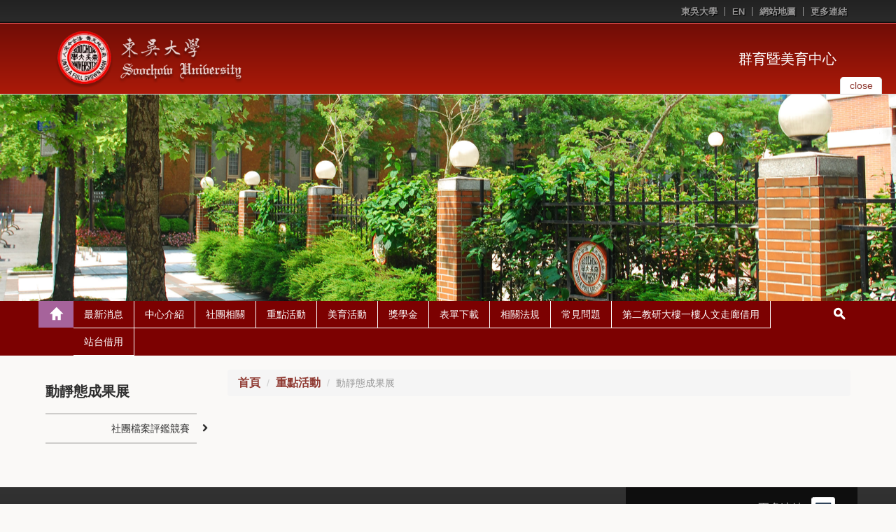

--- FILE ---
content_type: text/html; charset=UTF-8
request_url: https://web-ch.scu.edu.tw/index.php/extracur/web_page/12160
body_size: 6183
content:
<!doctype html>
<html lang="zh-tw">

<head>
  <!-- meta
  ================================================== -->
  <meta charset="utf-8">
  <meta name="viewport" content="width=device-width,initial-scale=1">
  <meta http-equiv="X-UA-Compatible" content="IE=edge,chrome=1">
  <meta name="description" content="">
  <meta name="title" content="">
  <meta name="author" content="akira.lin@gmail.com">
<link rel="icon" type="image/png" sizes="16x16" href="https://web-ch.scu.edu.tw/themes/scu_web_1001/assets/images/icon/favicon-16x16.png">
<link rel="apple-touch-icon" sizes="57x57" href="https://web-ch.scu.edu.tw/themes/scu_web_1001/assets/images/icon/apple-icon-57x57.png">
<link rel="apple-touch-icon" sizes="60x60" href="https://web-ch.scu.edu.tw/themes/scu_web_1001/assets/images/icon/apple-icon-60x60.png">
<link rel="apple-touch-icon" sizes="72x72" href="https://web-ch.scu.edu.tw/themes/scu_web_1001/assets/images/icon/apple-icon-72x72.png">
<link rel="apple-touch-icon" sizes="76x76" href="https://web-ch.scu.edu.tw/themes/scu_web_1001/assets/images/icon/apple-icon-76x76.png">
<link rel="apple-touch-icon" sizes="114x114" href="https://web-ch.scu.edu.tw/themes/scu_web_1001/assets/images/icon/apple-icon-114x114.png">
<link rel="apple-touch-icon" sizes="120x120" href="https://web-ch.scu.edu.tw/themes/scu_web_1001/assets/images/icon/apple-icon-120x120.png">
<link rel="apple-touch-icon" sizes="144x144" href="https://web-ch.scu.edu.tw/themes/scu_web_1001/assets/images/icon/apple-icon-144x144.png">
<link rel="apple-touch-icon" sizes="152x152" href="https://web-ch.scu.edu.tw/themes/scu_web_1001/assets/images/icon/apple-icon-152x152.png">
<link rel="apple-touch-icon" sizes="180x180" href="https://web-ch.scu.edu.tw/themes/scu_web_1001/assets/images/icon/apple-icon-180x180.png">
<link rel="icon" type="image/png" sizes="192x192"  href="https://web-ch.scu.edu.tw/themes/scu_web_1001/assets/images/icon/android-icon-192x192.png">
<link rel="icon" type="image/png" sizes="32x32" href="https://web-ch.scu.edu.tw/themes/scu_web_1001/assets/images/icon/favicon-32x32.png">
<link rel="icon" type="image/png" sizes="96x96" href="https://web-ch.scu.edu.tw/themes/scu_web_1001/assets/images/icon/favicon-96x96.png">
<link rel="icon" type="image/png" sizes="16x16" href="https://web-ch.scu.edu.tw/themes/scu_web_1001/assets/images/icon/favicon-16x16.png">
<meta name="msapplication-TileColor" content="#ffffff">
<meta name="msapplication-TileImage" content="https://web-ch.scu.edu.tw/themes/scu_web_1001/assets/images/icon/ms-icon-144x144.png">
<meta name="theme-color" content="#ffffff">


  <!-- icon
  ================================================== -->
  <!-- For non-Retina iPhone, iPod Touch, and Android 2.1+ devices: -->
  <!-- <link href="ico/apple-touch-icon-precomposed.png" rel="apple-touch-icon-precomposed"> -->
  <!-- For first- and second-generation iPad: -->
  <!-- <link href="ico/apple-touch-icon-72x72-precomposed.png" rel="apple-touch-icon-precomposed" sizes="72x72"> -->
  <!-- For iPhone with high-resolution Retina display: -->
  <!-- <link href="ico/apple-touch-icon-114x114-precomposed.png" rel="apple-touch-icon-precomposed" sizes="114x114"> -->
  <!-- For third-generation iPad with high-resolution Retina display: -->
  <!-- <link href="ico/apple-touch-icon-144x144-precomposed.png" rel="apple-touch-icon-precomposed" sizes="144x144"> -->
  <!-- <link href="ico/favicon.png" rel="shortcut icon"> -->

  <!-- javascript
  ================================================== -->
  <!--[if IE]>
  <script src='http://html5shim.googlecode.com/svn/trunk/html5.js' type='text/javascript'></script>
  <![endif]-->

  <!-- style
  ================================================== -->

    <title>群育暨美育中心 - 動靜態成果展</title>
    
    <link href="//netdna.bootstrapcdn.com/bootstrap/3.1.1/css/bootstrap.min.css" rel="stylesheet">
    <!-- <link rel="stylesheet" href="https://maxcdn.bootstrapcdn.com/bootstrap/3.3.4/css/bootstrap-theme.min.css">
    <link href="https://cdnjs.cloudflare.com/ajax/libs/bootstrap-material-design/0.3.0/css/roboto.min.css" rel = "stylesheet">
    <link href="https://cdnjs.cloudflare.com/ajax/libs/bootstrap-material-design/0.3.0/css/material.min.css" rel = "stylesheet">
    <link href="https://cdnjs.cloudflare.com/ajax/libs/bootstrap-material-design/0.3.0/css/ripples.min.css" rel = "stylesheet"> -->
    <link href="//netdna.bootstrapcdn.com/font-awesome/4.0.3/css/font-awesome.min.css" rel="stylesheet">
    <!-- <link href="https://web-ch.scu.edu.tw/themes/scu_web_1001/assets/css/jquery.bxslider.css" rel="stylesheet"> -->
    <link href="https://web-ch.scu.edu.tw/themes/scu_web_1001/assets/css/flexslider.css" rel="stylesheet">
    <link href='https://web-ch.scu.edu.tw/index.php/combine/f5ec3f740310231e6c46e2df88c06c17-1578370046
    ' rel="stylesheet">
    <link rel="stylesheet" href="https://web-ch.scu.edu.tw/plugins/morelink/scuweb/assets/css/reset.css">
</head>
<body class="n1">

    <div class="page-container-1">
    <div id="header_block">
        <div class="lang">
    <div class="wrap">
        <ul>
            <li><a href="https://www-ch.scu.edu.tw/october/" target="_blank">東吳大學</a></li>
                                                <li><a href="https://web-en.scu.edu.tw/extracur/web_page/303?fbclid=IwAR04XIZOKmdLv2b_U673tWZcVI9eLc6sARn_ws5ABg64EIm4tkmM75eK85k" target="_blank">EN</a></li>
                                        <li><a href="https://web-ch.scu.edu.tw/index.php/extracur/sitemap">網站地圖</a></li>
            <li class="top_more_link">
                <a href="#" id="top_more_link">更多連結</a>
                <div class="top_links">
                    <div class="link_arrow"></div>
                    <ul class="">
                                                    <li><a href="http://www.scu.edu.tw/student/" target="_blank" title="Click & open new Window to「東吳大學學生事務處」">東吳大學學生事務處</a></li>
                                                    <li><a href="http://www.essot.org.tw/" target="_blank" title="Click & open new Window to「中華學生社團教育學會」">中華學生社團教育學會</a></li>
                                                    <li><a href="http://www.casa.url.tw/" target="_blank" title="Click & open new Window to「中華學生事務學會」">中華學生事務學會</a></li>
                                                    <li><a href="http://www.planning.com.tw/ccapp/" target="_blank" title="Click & open new Window to「校院青年活動企畫師證照專屬網站」">校院青年活動企畫師證照專屬網站</a></li>
                                                    <li><a href="http://youth-resources.yda.gov.tw" target="_blank" title="Click & open new Window to「教育部青年發展署「青年資源讚」資訊網」">教育部青年發展署「青年資源讚」資訊網</a></li>
                                                    <li><a href="https://docs.google.com/spreadsheets/d/1eG_oXr6NHZ_p884UUgphoxPU2GB7yxPz6_kNphwY0oE/edit?usp=sharingIOboHN-e5I/view?usp=sharing" target="_blank" title="Click & open new Window to「東吳大學社團統計表」">東吳大學社團統計表</a></li>
                                            </ul>
                </div>
            </li>
        </ul>
        <div class="clearfix"></div>
    </div>
</div>
<div class="header">
    <div class="header_top clearfix">
        <div class="wrap">
            <div class="eqs2 enlarge-xs enlarge-sm">
                <div class="column">
                    <div class="logo">
                        <a href='https://www-ch.scu.edu.tw/october/' target="_blank"><img src='https://web-ch.scu.edu.tw/themes/scu_web_1001/assets/RWD_01_red/images/logo_01.png' alt="logo_01"></a>
                    </div>
                </div>
                <div class="column">
                    <div class="drop_img">
                        <!-- <a href="#" id="drop_img">
                            <button type="button" class="navbar-toggle collapsed" data-toggle="collapse" data-target="#bs-example-navbar-collapse-1" aria-expanded="false">
                                <span class="sr-only">Toggle navigation</span>
                                <span class="icon-bar"></span>
                                <span class="icon-bar"></span>
                                <span class="icon-bar"></span>
                            </button>
                        </a> -->
                        <a href="https://web-ch.scu.edu.tw/index.php/extracur" class="home_link">群育暨美育中心</a>
                    </div>
                </div>
            </div>
        </div>
        <div id="slider_control">
            <a href="#" aria-expanded="false" aria-controls="index_slider" id="drop_img" data-toggle="collapse">
                <span class="txt_close">close</span>
                <span class="txt_open">open</span>
            </a>
        </div>
        <!-- <div class="slider_top_line"></div> -->
    </div>
    <div class="header_bottom">
        <!-- <div class="top_line"></div> -->
        <div class="header_img" style='background-image: url(https://web-ch.scu.edu.tw/themes/scu_web_1001/assets/RWD_01_red/images/banner_bg.jpg);'>
                    </div>
        <!-- <div class="header_img" style="background-image: url('https://web-ch.scu.edu.tw/themes/scu_web_1001/assets/RWD_01_red/images/bg_01.jpg');"></div> -->
        <!-- <img src='https://web-ch.scu.edu.tw/themes/scu_web_1001/assets/RWD_01_red/images/bg_01.jpg' id="header_img" alt="bg_01"> -->
    </div>
</div>    </div>
    <!-- 標題區塊 -->
    <!-- 主要區塊 -->
    <div id="body_block">
        <div id="main_menu" class="main_menu_bg">
            <div class="wrap">
    <div class="dp-table rm-table-xs">
        <div class="dp-table-cell home_block">
            <a href='https://web-ch.scu.edu.tw/index.php/extracur' class="home_top" title="Back to「」"><span></span></a>
            <a href="#" id="menu-controller"><i class="fa fa-angle-down"></i></a>
        </div>
        <div class="main_menu_margin dp-table-cell">
            <ul class="main_menu clearfix">
                                 <li>
                    <a class="main_menu_pull" href="https://web-ch.scu.edu.tw/index.php/extracur/web_page/2622" title="Click & Go「最新消息」" target="_self">最新消息</a>                     <ul class="main_menu_sub">
                                                   <li>
                            <a href="https://web-ch.scu.edu.tw/index.php/extracur/file/2645" target="_self">群育暨美育中心行事曆</a>
                        </li>
                                                  <li>
                            <a href="https://web-ch.scu.edu.tw/index.php/extracur/news/2686?type=3&amp;reader=1.2.3.4.5.6&amp;unit=394" target="_self">一般公告</a>
                        </li>
                                                  <li>
                            <a href="https://web-ch.scu.edu.tw/index.php/extracur/news/2687?type=5&amp;unit=394" target="_self">學生公告</a>
                        </li>
                                                  <li>
                            <a href="https://web-ch.scu.edu.tw/index.php/extracur/opinion/11906" target="_self">社團公告</a>
                        </li>
                                             </ul>
                    <img src='https://web-ch.scu.edu.tw/themes/scu_web_1001/assets/RWD_01_red/images/caret_down.png' alt="caret_down">                 </li>
                                  <li>
                    <a class="main_menu_pull" href="https://web-ch.scu.edu.tw/index.php/extracur/web_page/2623" title="Click & Go「中心介紹」" target="_self">中心介紹</a>                     <ul class="main_menu_sub">
                                                 <li>
                            <a href="https://web-ch.scu.edu.tw/index.php/extracur/web_page/2639" target="_self">關於我們</a>
                        </li>
                                                  <li>
                            <a href="https://web-ch.scu.edu.tw/index.php/extracur/dept_member/2642" target="_self">成員及執掌</a>
                        </li>
                                                 </ul>
                    <img src='https://web-ch.scu.edu.tw/themes/scu_web_1001/assets/RWD_01_red/images/caret_down.png' alt="caret_down">                 </li>
                                  <li>
                    <a class="main_menu_pull" href="https://web-ch.scu.edu.tw/index.php/extracur/web_page/2628" title="Click & Go「社團相關」" target="_self">社團相關</a>                     <ul class="main_menu_sub">
                                                 <li>
                            <a href="https://web-ch.scu.edu.tw/index.php/extracur/web_page/2658" target="_self">公共類社團</a>
                        </li>
                                                  <li>
                            <a href="https://web-ch.scu.edu.tw/index.php/extracur/web_page/2659" target="_self">藝術類社團</a>
                        </li>
                                                  <li>
                            <a href="https://web-ch.scu.edu.tw/index.php/extracur/web_page/2660" target="_self">學術類社團</a>
                        </li>
                                                  <li>
                            <a href="https://web-ch.scu.edu.tw/index.php/extracur/web_page/2661" target="_self">體育類社團</a>
                        </li>
                                                  <li>
                            <a href="https://web-ch.scu.edu.tw/index.php/extracur/web_page/2662" target="_self">服務類社團</a>
                        </li>
                                                  <li>
                            <a href="https://web-ch.scu.edu.tw/index.php/extracur/web_page/2663" target="_self">聯誼類社團</a>
                        </li>
                                                      <li>
                            <a href="https://web-ch.scu.edu.tw/index.php/extracur/web_page/13046" target="_self">如何成立社團</a>
                        </li>
                                                  <li>
                            <a href="https://web-ch.scu.edu.tw/index.php/extracur/web_page/13047" target="_self">如何加入社團</a>
                        </li>
                                             </ul>
                    <img src='https://web-ch.scu.edu.tw/themes/scu_web_1001/assets/RWD_01_red/images/caret_down.png' alt="caret_down">                 </li>
                                  <li>
                    <a class="main_menu_pull" href="https://web-ch.scu.edu.tw/index.php/extracur/web_page/11868" title="Click & Go「重點活動」" target="_self">重點活動</a>                     <ul class="main_menu_sub">
                                                   <li>
                            <a href="https://web-ch.scu.edu.tw/index.php/extracur/web_page/12154" target="_self">特色主題專區</a>
                        </li>
                                                  <li>
                            <a href="https://web-ch.scu.edu.tw/index.php/extracur/web_page/11884" target="_self">社團負責人研習會</a>
                        </li>
                                                  <li>
                            <a href="https://web-ch.scu.edu.tw/index.php/extracur/web_page/12155" target="_self">服務學習專區</a>
                        </li>
                                                    <li>
                            <a href="https://web-ch.scu.edu.tw/index.php/extracur/web_page/12160" target="_self">動靜態成果展</a>
                        </li>
                                                    <li>
                            <a href="https://web-ch.scu.edu.tw/index.php/extracur/web_page/12896" target="_self">各系系學會/各地區校友會新生歡迎會</a>
                        </li>
                                             </ul>
                    <img src='https://web-ch.scu.edu.tw/themes/scu_web_1001/assets/RWD_01_red/images/caret_down.png' alt="caret_down">                 </li>
                                  <li>
                    <a class="main_menu_pull" href="https://web-ch.scu.edu.tw/index.php/extracur/web_page/7187" title="Click & Go「美育活動」" target="_self">美育活動</a>                     <ul class="main_menu_sub">
                                                 <li>
                            <a href="https://web-ch.scu.edu.tw/index.php/extracur/web_page/10820" target="_self">群育暨美育中心辦理之美育活動一覽表</a>
                        </li>
                                                  <li>
                            <a href="https://web-ch.scu.edu.tw/index.php/extracur/web_page/13090" target="_self">學生社團辦理之美育活動一覽表</a>
                        </li>
                                                  <li>
                            <a href="https://web-ch.scu.edu.tw/index.php/extracur/web_page/10741" target="_self">美育活動相關問答</a>
                        </li>
                                             </ul>
                    <img src='https://web-ch.scu.edu.tw/themes/scu_web_1001/assets/RWD_01_red/images/caret_down.png' alt="caret_down">                 </li>
                                  <li>
                    <a class="main_menu_pull" href="https://web-ch.scu.edu.tw/index.php/extracur/web_page/11713" title="Click & Go「獎學金」" target="_self">獎學金</a>                     <ul class="main_menu_sub">
                                                 <li>
                            <a href="https://web-ch.scu.edu.tw/index.php/extracur/file/11714" target="_self">獎學金項目總覽</a>
                        </li>
                                                  <li>
                            <a href="https://web-ch.scu.edu.tw/index.php/extracur/web_page/11715" target="_self">歷年獎學金得獎名單</a>
                        </li>
                                             </ul>
                    <img src='https://web-ch.scu.edu.tw/themes/scu_web_1001/assets/RWD_01_red/images/caret_down.png' alt="caret_down">                 </li>
                                  <li>
                    <a class="main_menu_pull" href="https://web-ch.scu.edu.tw/index.php/extracur/web_page/2625" title="Click & Go「表單下載」" target="_self">表單下載</a>                     <ul class="main_menu_sub">
                                                 <li>
                            <a href="https://web-ch.scu.edu.tw/index.php/extracur/file/2651" target="_self">e-portfolio社團經歷登錄</a>
                        </li>
                                                  <li>
                            <a href="https://web-ch.scu.edu.tw/index.php/extracur/file/2654" target="_self">社團正副負責人證明補發申請</a>
                        </li>
                                                  <li>
                            <a href="https://web-ch.scu.edu.tw/index.php/extracur/file/7653" target="_self">美育活動申請計畫書</a>
                        </li>
                                                  <li>
                            <a href="https://web-ch.scu.edu.tw/index.php/extracur/file/2647" target="_self">社團用火用電申請表</a>
                        </li>
                                                  <li>
                            <a href="https://web-ch.scu.edu.tw/index.php/extracur/file/10958" target="_self">城中社辦門禁申請表</a>
                        </li>
                                                  <li>
                            <a href="https://web-ch.scu.edu.tw/index.php/extracur/file/2648" target="_self">社團組織相關</a>
                        </li>
                                                  <li>
                            <a href="https://web-ch.scu.edu.tw/index.php/extracur/file/2649" target="_self">社團經費相關</a>
                        </li>
                                                  <li>
                            <a href="https://web-ch.scu.edu.tw/index.php/extracur/file/14494" target="_self">免(代)徵娛樂稅專區</a>
                        </li>
                                                  <li>
                            <a href="https://web-ch.scu.edu.tw/index.php/extracur/file/2653" target="_self">社團指輔導老師相關</a>
                        </li>
                                                  <li>
                            <a href="https://web-ch.scu.edu.tw/index.php/extracur/file/2655" target="_self">社團檔案競賽專區</a>
                        </li>
                                                  <li>
                            <a href="https://web-ch.scu.edu.tw/index.php/extracur/file/2652" target="_self">社團活動成果紀錄冊</a>
                        </li>
                                                  <li>
                            <a href="https://web-ch.scu.edu.tw/index.php/extracur/file/12108" target="_self">113學年度學生社團器材購置申請表</a>
                        </li>
                                                  <li>
                            <a href="https://web-ch.scu.edu.tw/index.php/extracur/file/10816" target="_self">東吳大學戶外活動安全相關表單</a>
                        </li>
                                                  <li>
                            <a href="https://web-ch.scu.edu.tw/index.php/extracur/file/2646" target="_self">公文報告</a>
                        </li>
                                             </ul>
                    <img src='https://web-ch.scu.edu.tw/themes/scu_web_1001/assets/RWD_01_red/images/caret_down.png' alt="caret_down">                 </li>
                                  <li>
                    <a class="main_menu_pull" href="https://web-ch.scu.edu.tw/index.php/extracur/web_page/2624" title="Click & Go「相關法規」" target="_self">相關法規</a>                     <ul class="main_menu_sub">
                                                 <li>
                            <a href="https://web-ch.scu.edu.tw/index.php/extracur/law/13755" target="_self">學生自治團體相關法規</a>
                        </li>
                                                  <li>
                            <a href="https://web-ch.scu.edu.tw/index.php/extracur/law/2665" target="_self">社團組織</a>
                        </li>
                                                  <li>
                            <a href="https://web-ch.scu.edu.tw/index.php/extracur/law/2666" target="_self">經費補助</a>
                        </li>
                                                  <li>
                            <a href="https://web-ch.scu.edu.tw/index.php/extracur/law/2667" target="_self">場地申借</a>
                        </li>
                                                  <li>
                            <a href="https://web-ch.scu.edu.tw/index.php/extracur/law/2668" target="_self">器材申借</a>
                        </li>
                                                    <li>
                            <a href="https://web-ch.scu.edu.tw/index.php/extracur/law/2671" target="_self">社團檔案競賽</a>
                        </li>
                                                  <li>
                            <a href="https://web-ch.scu.edu.tw/index.php/extracur/law/2672" target="_self">服務學習</a>
                        </li>
                                                  <li>
                            <a href="https://web-ch.scu.edu.tw/index.php/extracur/law/12276" target="_self">器材購置</a>
                        </li>
                                             </ul>
                    <img src='https://web-ch.scu.edu.tw/themes/scu_web_1001/assets/RWD_01_red/images/caret_down.png' alt="caret_down">                 </li>
                                  <li>
                    <a class="main_menu_pull" href="https://web-ch.scu.edu.tw/index.php/extracur/web_page/2634" title="Click & Go「常見問題」" target="_self">常見問題</a>                     <ul class="main_menu_sub">
                                                 <li>
                            <a href="https://web-ch.scu.edu.tw/index.php/extracur/faq/2674" target="_self">參加校內外社團、活動、營隊注意事項</a>
                        </li>
                                                 </ul>
                    <img src='https://web-ch.scu.edu.tw/themes/scu_web_1001/assets/RWD_01_red/images/caret_down.png' alt="caret_down">                 </li>
                                  <li>
                    <a class="main_menu_pull" href="https://web-ch.scu.edu.tw/index.php/extracur/web_page/11546" title="Click & Go「第二教研大樓一樓人文走廊借用」" target="_self">第二教研大樓一樓人文走廊借用</a>                     <ul class="main_menu_sub">
                                                 <li>
                            <a href="https://web-ch.scu.edu.tw/index.php/extracur/web_page/11628" target="_self">借用行事曆</a>
                        </li>
                                                  <li>
                            <a href="https://web-ch.scu.edu.tw/index.php/extracur/web_page/11629" target="_self">校內單位、學生社團借用</a>
                        </li>
                                             </ul>
                    <img src='https://web-ch.scu.edu.tw/themes/scu_web_1001/assets/RWD_01_red/images/caret_down.png' alt="caret_down">                 </li>
                                  <li>
                    <a class="main_menu_pull" href="https://web-ch.scu.edu.tw/index.php/extracur/web_page/13745" title="Click & Go「站台借用」" target="_self">站台借用</a>                 </li>
                                           </ul>
        </div>
        <div class="rel dp-table-cell search_block">
            <a href='https://web-ch.scu.edu.tw/index.php/extracur' class="home_bottom"><span></span></a>
            <a href="#" class="search_submit"><span></span></a>
            <div class="search">
                <form action='https://www.google.com/search' target="_blank" id='search' method='get'>
                    <input type="hidden" name="sitesearch" value="https://web-ch.scu.edu.tw/index.php/extracur" />
                    <input onfocus="if(this.value==this.defaultValue)this.value='';" value="Search..." type="text" id="s" onblur="if(this.value=='')this.value=this.defaultValue;" vinput="" name="q" />
                    <input id="r" value="GO" title="Search" type="submit" />
                    <a href="#" class="hide_txt" tabindex="0"></a>
                </form>
            </div>
        </div>
    </div>
</div>        </div>
        <div class="clearfix"></div>
        <!-- wrap -->
        <div class="wrap">
            <div class="main_part">
                <div class="eqs9 enlarge-xs">
                    <div class="column7 pull-right">
                        <div class="content_top clearfix">
                        <div class="location">
    <ol class="breadcrumb">
                                    <li><a href="https://web-ch.scu.edu.tw/index.php/extracur">首頁</a></li>
                                                <li><a href="https://web-ch.scu.edu.tw/index.php/extracur/web_page/11868">重點活動</a></li>
                                        <li class="active">動靜態成果展</li>
            </ol>
</div>                        </div>
                        <div class="content">
                            <!-- Page Banner -->
                                                        <!-- Page Banner -->
                            <!-- 網站歡迎詞 -->
                            <div class='content1-container'>
                                <div class='content1-container-list5'>
                                    <div class='content-txtbox-noshade'>
                                        <DIV ID='rndbox_top'>
                                        </DIV>
                                        <DIV ID='rndbox_body' class="clearfix">
                                            <div>
    
</div>
                                        </DIV>
                                        <DIV ID='rndbox_bottom'>
                                            <div id='rndbottom'>
                                                <p>&nbsp;</p>
                                            </div>
                                        </DIV>
                                 <div id="backtop" class="float-pane" data-v-w="0,300">
                                     |<i class="fa fa-arrow-up"></i>回到頁首
                                                                          |
                                 </div>
                                    </div>
                                </div>
                            </div>
                            <!-- 網站歡迎詞 -->
                        </div>
                    </div>
                    <div class="column2">
                        <div class="side_menu">
    <h2 class="hidden-xs">動靜態成果展</h2>
       <ul class="sub_menu">
                                                                                    <li class="group clearfix">
                        <a href="https://web-ch.scu.edu.tw/index.php/extracur/web_page/12165" title="社團檔案評鑑競賽" target="_self">社團檔案評鑑競賽</a>
                        <i class="fa fa-chevron-right"></i>
                    </li>
                                                                                                </ul>
        <!--    <div class="advertisement">
        <div class="flexslider">
            <ul class="slides">
                                    <li><a href="#"><img src='https://web-ch.scu.edu.tw/themes/scu_web_1001/assets/RWD_01_red/images/Ad_01.jpg' alt="Ad_01"></a></li>
                    <li><a href="#"><img src='https://web-ch.scu.edu.tw/themes/scu_web_1001/assets/RWD_01_red/images/Ad_02.jpg' alt="Ad_02"></a></li>
                            </ul>
        </div>
    </div>
    -->
</div>                    </div>
                </div>
            </div>
        </div>
        <!-- wrap -->
    </div>
    <!-- 主要區塊 -->
    <div id="footer_block">
                <div class="wrap"></div>
        <div class="footer_top">
            <div class="wrap">
                <div class="more_links">
    <a href="#" id="more_links">
        更多連結 &nbsp;
        <img src='https://web-ch.scu.edu.tw/themes/scu_web_1001/assets/RWD_01_red/images/drop_img_off.png' class="drop_off" alt="drop_off">
        <img src='https://web-ch.scu.edu.tw/themes/scu_web_1001/assets/RWD_01_red/images/drop_img_on_02.jpg' class="drop_on" alt="drop_on">
    </a>
    <ul class="links">
                    <li><a href="http://www.scu.edu.tw/student/" target="_blank" title="Click & open new Window to「東吳大學學生事務處」">東吳大學學生事務處</a></li>
                    <li><a href="http://www.essot.org.tw/" target="_blank" title="Click & open new Window to「中華學生社團教育學會」">中華學生社團教育學會</a></li>
                    <li><a href="http://www.casa.url.tw/" target="_blank" title="Click & open new Window to「中華學生事務學會」">中華學生事務學會</a></li>
                    <li><a href="http://www.planning.com.tw/ccapp/" target="_blank" title="Click & open new Window to「校院青年活動企畫師證照專屬網站」">校院青年活動企畫師證照專屬網站</a></li>
                    <li><a href="http://youth-resources.yda.gov.tw" target="_blank" title="Click & open new Window to「教育部青年發展署「青年資源讚」資訊網」">教育部青年發展署「青年資源讚」資訊網</a></li>
                    <li><a href="https://docs.google.com/spreadsheets/d/1eG_oXr6NHZ_p884UUgphoxPU2GB7yxPz6_kNphwY0oE/edit?usp=sharingIOboHN-e5I/view?usp=sharing" target="_blank" title="Click & open new Window to「東吳大學社團統計表」">東吳大學社團統計表</a></li>
            </ul>
</div>
<div class="footnotes">
    <span>Copyright © 2026 東吳大學 </span>
</div>            </div>
        </div>
        <div class="footer_bottom">
  <div class="wrap">
    <span>網站管理員 &nbsp; | &nbsp; <a href="mailto:yuki@scu.edu.tw">賴郁淇</a></span>
    <span class="float_right">最後更新時間 : 2025-09-03 18:11:43</span>
  </div>
</div>    </div>
</div>

<script src='https://web-ch.scu.edu.tw/themes/scu_web_1001/assets/javascript/jquery.js'></script>
<script src="https://maxcdn.bootstrapcdn.com/bootstrap/3.3.6/js/bootstrap.min.js" integrity="sha384-0mSbJDEHialfmuBBQP6A4Qrprq5OVfW37PRR3j5ELqxss1yVqOtnepnHVP9aJ7xS" crossorigin="anonymous"></script>
<!-- <script src="https://cdnjs.cloudflare.com/ajax/libs/bootstrap-material-design/0.3.0/js/material.min.js"></script>
<script src="https://cdnjs.cloudflare.com/ajax/libs/bootstrap-material-design/0.3.0/js/ripples.min.js"></script>
<script src="http://s7.addthis.com/js/300/addthis_widget.js#async=1" type="text/javascript"></script> -->
<script src="/modules/system/assets/js/framework.js"></script>
<script src="https://web-ch.scu.edu.tw/index.php/combine/e1f913e5817c3c4f7b790f7528f26e6b-1482188157"></script>
<script src="https://web-ch.scu.edu.tw/themes/scu_web_1001/assets/javascript/jquery.cookie.js"></script>
<script src="https://web-ch.scu.edu.tw/themes/scu_web_1001/assets/javascript/app.js"></script>
<script src="https://web-ch.scu.edu.tw/themes/scu_web_1001/assets/javascript/jquery.flexslider.js"></script>
<script src="https://web-ch.scu.edu.tw/themes/scu_web_1001/assets/javascript/Tool.min.js"></script>
<script type="text/javascript" src="https://web-ch.scu.edu.tw/themes/scu_web_1001/assets/javascript/saveRestoreForm.js"></script>
<script src="https://web-ch.scu.edu.tw/themes/scu_web_1001/assets/javascript/glob.min.js"></script>
<script src="https://web-ch.scu.edu.tw/themes/scu_web_1001/assets/javascript/marquee.js"></script>    


</body>
<!-- Global site tag (gtag.js) - Google Analytics -->
<script async src="https://www.googletagmanager.com/gtag/js?id=UA-69392944-2"></script>
<script>
    window.dataLayer = window.dataLayer || [];
    function gtag() { dataLayer.push(arguments); }
    gtag('js', new Date());

    gtag('config', 'UA-69392944-2');
</script>

</html>